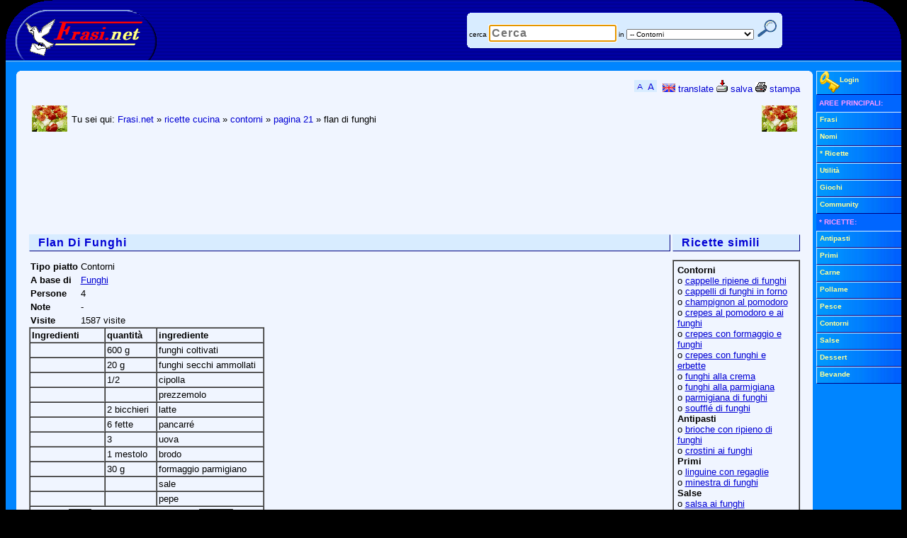

--- FILE ---
content_type: text/html; charset=utf-8
request_url: https://www.google.com/recaptcha/api2/aframe
body_size: 268
content:
<!DOCTYPE HTML><html><head><meta http-equiv="content-type" content="text/html; charset=UTF-8"></head><body><script nonce="BJ-LWQ3pnj4Ke4fzPr7WMg">/** Anti-fraud and anti-abuse applications only. See google.com/recaptcha */ try{var clients={'sodar':'https://pagead2.googlesyndication.com/pagead/sodar?'};window.addEventListener("message",function(a){try{if(a.source===window.parent){var b=JSON.parse(a.data);var c=clients[b['id']];if(c){var d=document.createElement('img');d.src=c+b['params']+'&rc='+(localStorage.getItem("rc::a")?sessionStorage.getItem("rc::b"):"");window.document.body.appendChild(d);sessionStorage.setItem("rc::e",parseInt(sessionStorage.getItem("rc::e")||0)+1);localStorage.setItem("rc::h",'1768968148200');}}}catch(b){}});window.parent.postMessage("_grecaptcha_ready", "*");}catch(b){}</script></body></html>